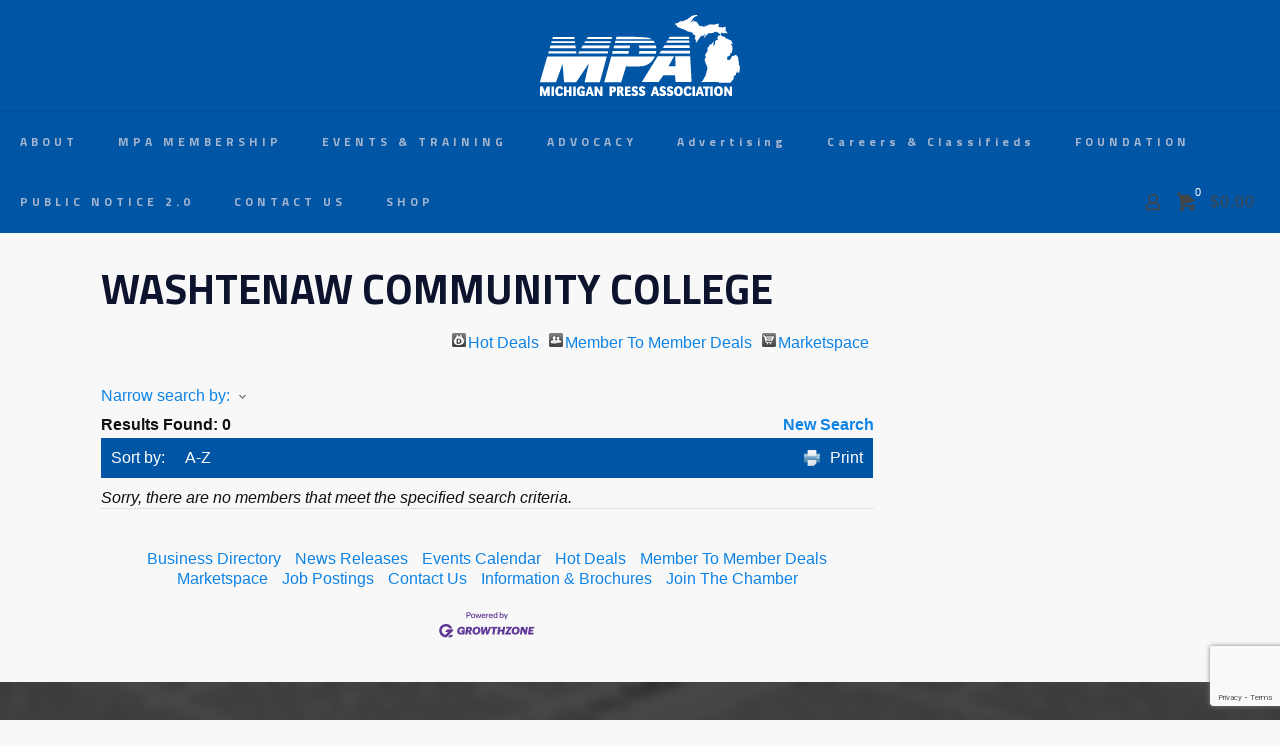

--- FILE ---
content_type: text/html; charset=utf-8
request_url: https://www.google.com/recaptcha/enterprise/anchor?ar=1&k=6LfI_T8rAAAAAMkWHrLP_GfSf3tLy9tKa839wcWa&co=aHR0cHM6Ly9tZW1iZXJzLm1pY2hpZ2FucHJlc3Mub3JnOjQ0Mw..&hl=en&v=N67nZn4AqZkNcbeMu4prBgzg&size=invisible&anchor-ms=20000&execute-ms=30000&cb=lkj2wmi6nccv
body_size: 48738
content:
<!DOCTYPE HTML><html dir="ltr" lang="en"><head><meta http-equiv="Content-Type" content="text/html; charset=UTF-8">
<meta http-equiv="X-UA-Compatible" content="IE=edge">
<title>reCAPTCHA</title>
<style type="text/css">
/* cyrillic-ext */
@font-face {
  font-family: 'Roboto';
  font-style: normal;
  font-weight: 400;
  font-stretch: 100%;
  src: url(//fonts.gstatic.com/s/roboto/v48/KFO7CnqEu92Fr1ME7kSn66aGLdTylUAMa3GUBHMdazTgWw.woff2) format('woff2');
  unicode-range: U+0460-052F, U+1C80-1C8A, U+20B4, U+2DE0-2DFF, U+A640-A69F, U+FE2E-FE2F;
}
/* cyrillic */
@font-face {
  font-family: 'Roboto';
  font-style: normal;
  font-weight: 400;
  font-stretch: 100%;
  src: url(//fonts.gstatic.com/s/roboto/v48/KFO7CnqEu92Fr1ME7kSn66aGLdTylUAMa3iUBHMdazTgWw.woff2) format('woff2');
  unicode-range: U+0301, U+0400-045F, U+0490-0491, U+04B0-04B1, U+2116;
}
/* greek-ext */
@font-face {
  font-family: 'Roboto';
  font-style: normal;
  font-weight: 400;
  font-stretch: 100%;
  src: url(//fonts.gstatic.com/s/roboto/v48/KFO7CnqEu92Fr1ME7kSn66aGLdTylUAMa3CUBHMdazTgWw.woff2) format('woff2');
  unicode-range: U+1F00-1FFF;
}
/* greek */
@font-face {
  font-family: 'Roboto';
  font-style: normal;
  font-weight: 400;
  font-stretch: 100%;
  src: url(//fonts.gstatic.com/s/roboto/v48/KFO7CnqEu92Fr1ME7kSn66aGLdTylUAMa3-UBHMdazTgWw.woff2) format('woff2');
  unicode-range: U+0370-0377, U+037A-037F, U+0384-038A, U+038C, U+038E-03A1, U+03A3-03FF;
}
/* math */
@font-face {
  font-family: 'Roboto';
  font-style: normal;
  font-weight: 400;
  font-stretch: 100%;
  src: url(//fonts.gstatic.com/s/roboto/v48/KFO7CnqEu92Fr1ME7kSn66aGLdTylUAMawCUBHMdazTgWw.woff2) format('woff2');
  unicode-range: U+0302-0303, U+0305, U+0307-0308, U+0310, U+0312, U+0315, U+031A, U+0326-0327, U+032C, U+032F-0330, U+0332-0333, U+0338, U+033A, U+0346, U+034D, U+0391-03A1, U+03A3-03A9, U+03B1-03C9, U+03D1, U+03D5-03D6, U+03F0-03F1, U+03F4-03F5, U+2016-2017, U+2034-2038, U+203C, U+2040, U+2043, U+2047, U+2050, U+2057, U+205F, U+2070-2071, U+2074-208E, U+2090-209C, U+20D0-20DC, U+20E1, U+20E5-20EF, U+2100-2112, U+2114-2115, U+2117-2121, U+2123-214F, U+2190, U+2192, U+2194-21AE, U+21B0-21E5, U+21F1-21F2, U+21F4-2211, U+2213-2214, U+2216-22FF, U+2308-230B, U+2310, U+2319, U+231C-2321, U+2336-237A, U+237C, U+2395, U+239B-23B7, U+23D0, U+23DC-23E1, U+2474-2475, U+25AF, U+25B3, U+25B7, U+25BD, U+25C1, U+25CA, U+25CC, U+25FB, U+266D-266F, U+27C0-27FF, U+2900-2AFF, U+2B0E-2B11, U+2B30-2B4C, U+2BFE, U+3030, U+FF5B, U+FF5D, U+1D400-1D7FF, U+1EE00-1EEFF;
}
/* symbols */
@font-face {
  font-family: 'Roboto';
  font-style: normal;
  font-weight: 400;
  font-stretch: 100%;
  src: url(//fonts.gstatic.com/s/roboto/v48/KFO7CnqEu92Fr1ME7kSn66aGLdTylUAMaxKUBHMdazTgWw.woff2) format('woff2');
  unicode-range: U+0001-000C, U+000E-001F, U+007F-009F, U+20DD-20E0, U+20E2-20E4, U+2150-218F, U+2190, U+2192, U+2194-2199, U+21AF, U+21E6-21F0, U+21F3, U+2218-2219, U+2299, U+22C4-22C6, U+2300-243F, U+2440-244A, U+2460-24FF, U+25A0-27BF, U+2800-28FF, U+2921-2922, U+2981, U+29BF, U+29EB, U+2B00-2BFF, U+4DC0-4DFF, U+FFF9-FFFB, U+10140-1018E, U+10190-1019C, U+101A0, U+101D0-101FD, U+102E0-102FB, U+10E60-10E7E, U+1D2C0-1D2D3, U+1D2E0-1D37F, U+1F000-1F0FF, U+1F100-1F1AD, U+1F1E6-1F1FF, U+1F30D-1F30F, U+1F315, U+1F31C, U+1F31E, U+1F320-1F32C, U+1F336, U+1F378, U+1F37D, U+1F382, U+1F393-1F39F, U+1F3A7-1F3A8, U+1F3AC-1F3AF, U+1F3C2, U+1F3C4-1F3C6, U+1F3CA-1F3CE, U+1F3D4-1F3E0, U+1F3ED, U+1F3F1-1F3F3, U+1F3F5-1F3F7, U+1F408, U+1F415, U+1F41F, U+1F426, U+1F43F, U+1F441-1F442, U+1F444, U+1F446-1F449, U+1F44C-1F44E, U+1F453, U+1F46A, U+1F47D, U+1F4A3, U+1F4B0, U+1F4B3, U+1F4B9, U+1F4BB, U+1F4BF, U+1F4C8-1F4CB, U+1F4D6, U+1F4DA, U+1F4DF, U+1F4E3-1F4E6, U+1F4EA-1F4ED, U+1F4F7, U+1F4F9-1F4FB, U+1F4FD-1F4FE, U+1F503, U+1F507-1F50B, U+1F50D, U+1F512-1F513, U+1F53E-1F54A, U+1F54F-1F5FA, U+1F610, U+1F650-1F67F, U+1F687, U+1F68D, U+1F691, U+1F694, U+1F698, U+1F6AD, U+1F6B2, U+1F6B9-1F6BA, U+1F6BC, U+1F6C6-1F6CF, U+1F6D3-1F6D7, U+1F6E0-1F6EA, U+1F6F0-1F6F3, U+1F6F7-1F6FC, U+1F700-1F7FF, U+1F800-1F80B, U+1F810-1F847, U+1F850-1F859, U+1F860-1F887, U+1F890-1F8AD, U+1F8B0-1F8BB, U+1F8C0-1F8C1, U+1F900-1F90B, U+1F93B, U+1F946, U+1F984, U+1F996, U+1F9E9, U+1FA00-1FA6F, U+1FA70-1FA7C, U+1FA80-1FA89, U+1FA8F-1FAC6, U+1FACE-1FADC, U+1FADF-1FAE9, U+1FAF0-1FAF8, U+1FB00-1FBFF;
}
/* vietnamese */
@font-face {
  font-family: 'Roboto';
  font-style: normal;
  font-weight: 400;
  font-stretch: 100%;
  src: url(//fonts.gstatic.com/s/roboto/v48/KFO7CnqEu92Fr1ME7kSn66aGLdTylUAMa3OUBHMdazTgWw.woff2) format('woff2');
  unicode-range: U+0102-0103, U+0110-0111, U+0128-0129, U+0168-0169, U+01A0-01A1, U+01AF-01B0, U+0300-0301, U+0303-0304, U+0308-0309, U+0323, U+0329, U+1EA0-1EF9, U+20AB;
}
/* latin-ext */
@font-face {
  font-family: 'Roboto';
  font-style: normal;
  font-weight: 400;
  font-stretch: 100%;
  src: url(//fonts.gstatic.com/s/roboto/v48/KFO7CnqEu92Fr1ME7kSn66aGLdTylUAMa3KUBHMdazTgWw.woff2) format('woff2');
  unicode-range: U+0100-02BA, U+02BD-02C5, U+02C7-02CC, U+02CE-02D7, U+02DD-02FF, U+0304, U+0308, U+0329, U+1D00-1DBF, U+1E00-1E9F, U+1EF2-1EFF, U+2020, U+20A0-20AB, U+20AD-20C0, U+2113, U+2C60-2C7F, U+A720-A7FF;
}
/* latin */
@font-face {
  font-family: 'Roboto';
  font-style: normal;
  font-weight: 400;
  font-stretch: 100%;
  src: url(//fonts.gstatic.com/s/roboto/v48/KFO7CnqEu92Fr1ME7kSn66aGLdTylUAMa3yUBHMdazQ.woff2) format('woff2');
  unicode-range: U+0000-00FF, U+0131, U+0152-0153, U+02BB-02BC, U+02C6, U+02DA, U+02DC, U+0304, U+0308, U+0329, U+2000-206F, U+20AC, U+2122, U+2191, U+2193, U+2212, U+2215, U+FEFF, U+FFFD;
}
/* cyrillic-ext */
@font-face {
  font-family: 'Roboto';
  font-style: normal;
  font-weight: 500;
  font-stretch: 100%;
  src: url(//fonts.gstatic.com/s/roboto/v48/KFO7CnqEu92Fr1ME7kSn66aGLdTylUAMa3GUBHMdazTgWw.woff2) format('woff2');
  unicode-range: U+0460-052F, U+1C80-1C8A, U+20B4, U+2DE0-2DFF, U+A640-A69F, U+FE2E-FE2F;
}
/* cyrillic */
@font-face {
  font-family: 'Roboto';
  font-style: normal;
  font-weight: 500;
  font-stretch: 100%;
  src: url(//fonts.gstatic.com/s/roboto/v48/KFO7CnqEu92Fr1ME7kSn66aGLdTylUAMa3iUBHMdazTgWw.woff2) format('woff2');
  unicode-range: U+0301, U+0400-045F, U+0490-0491, U+04B0-04B1, U+2116;
}
/* greek-ext */
@font-face {
  font-family: 'Roboto';
  font-style: normal;
  font-weight: 500;
  font-stretch: 100%;
  src: url(//fonts.gstatic.com/s/roboto/v48/KFO7CnqEu92Fr1ME7kSn66aGLdTylUAMa3CUBHMdazTgWw.woff2) format('woff2');
  unicode-range: U+1F00-1FFF;
}
/* greek */
@font-face {
  font-family: 'Roboto';
  font-style: normal;
  font-weight: 500;
  font-stretch: 100%;
  src: url(//fonts.gstatic.com/s/roboto/v48/KFO7CnqEu92Fr1ME7kSn66aGLdTylUAMa3-UBHMdazTgWw.woff2) format('woff2');
  unicode-range: U+0370-0377, U+037A-037F, U+0384-038A, U+038C, U+038E-03A1, U+03A3-03FF;
}
/* math */
@font-face {
  font-family: 'Roboto';
  font-style: normal;
  font-weight: 500;
  font-stretch: 100%;
  src: url(//fonts.gstatic.com/s/roboto/v48/KFO7CnqEu92Fr1ME7kSn66aGLdTylUAMawCUBHMdazTgWw.woff2) format('woff2');
  unicode-range: U+0302-0303, U+0305, U+0307-0308, U+0310, U+0312, U+0315, U+031A, U+0326-0327, U+032C, U+032F-0330, U+0332-0333, U+0338, U+033A, U+0346, U+034D, U+0391-03A1, U+03A3-03A9, U+03B1-03C9, U+03D1, U+03D5-03D6, U+03F0-03F1, U+03F4-03F5, U+2016-2017, U+2034-2038, U+203C, U+2040, U+2043, U+2047, U+2050, U+2057, U+205F, U+2070-2071, U+2074-208E, U+2090-209C, U+20D0-20DC, U+20E1, U+20E5-20EF, U+2100-2112, U+2114-2115, U+2117-2121, U+2123-214F, U+2190, U+2192, U+2194-21AE, U+21B0-21E5, U+21F1-21F2, U+21F4-2211, U+2213-2214, U+2216-22FF, U+2308-230B, U+2310, U+2319, U+231C-2321, U+2336-237A, U+237C, U+2395, U+239B-23B7, U+23D0, U+23DC-23E1, U+2474-2475, U+25AF, U+25B3, U+25B7, U+25BD, U+25C1, U+25CA, U+25CC, U+25FB, U+266D-266F, U+27C0-27FF, U+2900-2AFF, U+2B0E-2B11, U+2B30-2B4C, U+2BFE, U+3030, U+FF5B, U+FF5D, U+1D400-1D7FF, U+1EE00-1EEFF;
}
/* symbols */
@font-face {
  font-family: 'Roboto';
  font-style: normal;
  font-weight: 500;
  font-stretch: 100%;
  src: url(//fonts.gstatic.com/s/roboto/v48/KFO7CnqEu92Fr1ME7kSn66aGLdTylUAMaxKUBHMdazTgWw.woff2) format('woff2');
  unicode-range: U+0001-000C, U+000E-001F, U+007F-009F, U+20DD-20E0, U+20E2-20E4, U+2150-218F, U+2190, U+2192, U+2194-2199, U+21AF, U+21E6-21F0, U+21F3, U+2218-2219, U+2299, U+22C4-22C6, U+2300-243F, U+2440-244A, U+2460-24FF, U+25A0-27BF, U+2800-28FF, U+2921-2922, U+2981, U+29BF, U+29EB, U+2B00-2BFF, U+4DC0-4DFF, U+FFF9-FFFB, U+10140-1018E, U+10190-1019C, U+101A0, U+101D0-101FD, U+102E0-102FB, U+10E60-10E7E, U+1D2C0-1D2D3, U+1D2E0-1D37F, U+1F000-1F0FF, U+1F100-1F1AD, U+1F1E6-1F1FF, U+1F30D-1F30F, U+1F315, U+1F31C, U+1F31E, U+1F320-1F32C, U+1F336, U+1F378, U+1F37D, U+1F382, U+1F393-1F39F, U+1F3A7-1F3A8, U+1F3AC-1F3AF, U+1F3C2, U+1F3C4-1F3C6, U+1F3CA-1F3CE, U+1F3D4-1F3E0, U+1F3ED, U+1F3F1-1F3F3, U+1F3F5-1F3F7, U+1F408, U+1F415, U+1F41F, U+1F426, U+1F43F, U+1F441-1F442, U+1F444, U+1F446-1F449, U+1F44C-1F44E, U+1F453, U+1F46A, U+1F47D, U+1F4A3, U+1F4B0, U+1F4B3, U+1F4B9, U+1F4BB, U+1F4BF, U+1F4C8-1F4CB, U+1F4D6, U+1F4DA, U+1F4DF, U+1F4E3-1F4E6, U+1F4EA-1F4ED, U+1F4F7, U+1F4F9-1F4FB, U+1F4FD-1F4FE, U+1F503, U+1F507-1F50B, U+1F50D, U+1F512-1F513, U+1F53E-1F54A, U+1F54F-1F5FA, U+1F610, U+1F650-1F67F, U+1F687, U+1F68D, U+1F691, U+1F694, U+1F698, U+1F6AD, U+1F6B2, U+1F6B9-1F6BA, U+1F6BC, U+1F6C6-1F6CF, U+1F6D3-1F6D7, U+1F6E0-1F6EA, U+1F6F0-1F6F3, U+1F6F7-1F6FC, U+1F700-1F7FF, U+1F800-1F80B, U+1F810-1F847, U+1F850-1F859, U+1F860-1F887, U+1F890-1F8AD, U+1F8B0-1F8BB, U+1F8C0-1F8C1, U+1F900-1F90B, U+1F93B, U+1F946, U+1F984, U+1F996, U+1F9E9, U+1FA00-1FA6F, U+1FA70-1FA7C, U+1FA80-1FA89, U+1FA8F-1FAC6, U+1FACE-1FADC, U+1FADF-1FAE9, U+1FAF0-1FAF8, U+1FB00-1FBFF;
}
/* vietnamese */
@font-face {
  font-family: 'Roboto';
  font-style: normal;
  font-weight: 500;
  font-stretch: 100%;
  src: url(//fonts.gstatic.com/s/roboto/v48/KFO7CnqEu92Fr1ME7kSn66aGLdTylUAMa3OUBHMdazTgWw.woff2) format('woff2');
  unicode-range: U+0102-0103, U+0110-0111, U+0128-0129, U+0168-0169, U+01A0-01A1, U+01AF-01B0, U+0300-0301, U+0303-0304, U+0308-0309, U+0323, U+0329, U+1EA0-1EF9, U+20AB;
}
/* latin-ext */
@font-face {
  font-family: 'Roboto';
  font-style: normal;
  font-weight: 500;
  font-stretch: 100%;
  src: url(//fonts.gstatic.com/s/roboto/v48/KFO7CnqEu92Fr1ME7kSn66aGLdTylUAMa3KUBHMdazTgWw.woff2) format('woff2');
  unicode-range: U+0100-02BA, U+02BD-02C5, U+02C7-02CC, U+02CE-02D7, U+02DD-02FF, U+0304, U+0308, U+0329, U+1D00-1DBF, U+1E00-1E9F, U+1EF2-1EFF, U+2020, U+20A0-20AB, U+20AD-20C0, U+2113, U+2C60-2C7F, U+A720-A7FF;
}
/* latin */
@font-face {
  font-family: 'Roboto';
  font-style: normal;
  font-weight: 500;
  font-stretch: 100%;
  src: url(//fonts.gstatic.com/s/roboto/v48/KFO7CnqEu92Fr1ME7kSn66aGLdTylUAMa3yUBHMdazQ.woff2) format('woff2');
  unicode-range: U+0000-00FF, U+0131, U+0152-0153, U+02BB-02BC, U+02C6, U+02DA, U+02DC, U+0304, U+0308, U+0329, U+2000-206F, U+20AC, U+2122, U+2191, U+2193, U+2212, U+2215, U+FEFF, U+FFFD;
}
/* cyrillic-ext */
@font-face {
  font-family: 'Roboto';
  font-style: normal;
  font-weight: 900;
  font-stretch: 100%;
  src: url(//fonts.gstatic.com/s/roboto/v48/KFO7CnqEu92Fr1ME7kSn66aGLdTylUAMa3GUBHMdazTgWw.woff2) format('woff2');
  unicode-range: U+0460-052F, U+1C80-1C8A, U+20B4, U+2DE0-2DFF, U+A640-A69F, U+FE2E-FE2F;
}
/* cyrillic */
@font-face {
  font-family: 'Roboto';
  font-style: normal;
  font-weight: 900;
  font-stretch: 100%;
  src: url(//fonts.gstatic.com/s/roboto/v48/KFO7CnqEu92Fr1ME7kSn66aGLdTylUAMa3iUBHMdazTgWw.woff2) format('woff2');
  unicode-range: U+0301, U+0400-045F, U+0490-0491, U+04B0-04B1, U+2116;
}
/* greek-ext */
@font-face {
  font-family: 'Roboto';
  font-style: normal;
  font-weight: 900;
  font-stretch: 100%;
  src: url(//fonts.gstatic.com/s/roboto/v48/KFO7CnqEu92Fr1ME7kSn66aGLdTylUAMa3CUBHMdazTgWw.woff2) format('woff2');
  unicode-range: U+1F00-1FFF;
}
/* greek */
@font-face {
  font-family: 'Roboto';
  font-style: normal;
  font-weight: 900;
  font-stretch: 100%;
  src: url(//fonts.gstatic.com/s/roboto/v48/KFO7CnqEu92Fr1ME7kSn66aGLdTylUAMa3-UBHMdazTgWw.woff2) format('woff2');
  unicode-range: U+0370-0377, U+037A-037F, U+0384-038A, U+038C, U+038E-03A1, U+03A3-03FF;
}
/* math */
@font-face {
  font-family: 'Roboto';
  font-style: normal;
  font-weight: 900;
  font-stretch: 100%;
  src: url(//fonts.gstatic.com/s/roboto/v48/KFO7CnqEu92Fr1ME7kSn66aGLdTylUAMawCUBHMdazTgWw.woff2) format('woff2');
  unicode-range: U+0302-0303, U+0305, U+0307-0308, U+0310, U+0312, U+0315, U+031A, U+0326-0327, U+032C, U+032F-0330, U+0332-0333, U+0338, U+033A, U+0346, U+034D, U+0391-03A1, U+03A3-03A9, U+03B1-03C9, U+03D1, U+03D5-03D6, U+03F0-03F1, U+03F4-03F5, U+2016-2017, U+2034-2038, U+203C, U+2040, U+2043, U+2047, U+2050, U+2057, U+205F, U+2070-2071, U+2074-208E, U+2090-209C, U+20D0-20DC, U+20E1, U+20E5-20EF, U+2100-2112, U+2114-2115, U+2117-2121, U+2123-214F, U+2190, U+2192, U+2194-21AE, U+21B0-21E5, U+21F1-21F2, U+21F4-2211, U+2213-2214, U+2216-22FF, U+2308-230B, U+2310, U+2319, U+231C-2321, U+2336-237A, U+237C, U+2395, U+239B-23B7, U+23D0, U+23DC-23E1, U+2474-2475, U+25AF, U+25B3, U+25B7, U+25BD, U+25C1, U+25CA, U+25CC, U+25FB, U+266D-266F, U+27C0-27FF, U+2900-2AFF, U+2B0E-2B11, U+2B30-2B4C, U+2BFE, U+3030, U+FF5B, U+FF5D, U+1D400-1D7FF, U+1EE00-1EEFF;
}
/* symbols */
@font-face {
  font-family: 'Roboto';
  font-style: normal;
  font-weight: 900;
  font-stretch: 100%;
  src: url(//fonts.gstatic.com/s/roboto/v48/KFO7CnqEu92Fr1ME7kSn66aGLdTylUAMaxKUBHMdazTgWw.woff2) format('woff2');
  unicode-range: U+0001-000C, U+000E-001F, U+007F-009F, U+20DD-20E0, U+20E2-20E4, U+2150-218F, U+2190, U+2192, U+2194-2199, U+21AF, U+21E6-21F0, U+21F3, U+2218-2219, U+2299, U+22C4-22C6, U+2300-243F, U+2440-244A, U+2460-24FF, U+25A0-27BF, U+2800-28FF, U+2921-2922, U+2981, U+29BF, U+29EB, U+2B00-2BFF, U+4DC0-4DFF, U+FFF9-FFFB, U+10140-1018E, U+10190-1019C, U+101A0, U+101D0-101FD, U+102E0-102FB, U+10E60-10E7E, U+1D2C0-1D2D3, U+1D2E0-1D37F, U+1F000-1F0FF, U+1F100-1F1AD, U+1F1E6-1F1FF, U+1F30D-1F30F, U+1F315, U+1F31C, U+1F31E, U+1F320-1F32C, U+1F336, U+1F378, U+1F37D, U+1F382, U+1F393-1F39F, U+1F3A7-1F3A8, U+1F3AC-1F3AF, U+1F3C2, U+1F3C4-1F3C6, U+1F3CA-1F3CE, U+1F3D4-1F3E0, U+1F3ED, U+1F3F1-1F3F3, U+1F3F5-1F3F7, U+1F408, U+1F415, U+1F41F, U+1F426, U+1F43F, U+1F441-1F442, U+1F444, U+1F446-1F449, U+1F44C-1F44E, U+1F453, U+1F46A, U+1F47D, U+1F4A3, U+1F4B0, U+1F4B3, U+1F4B9, U+1F4BB, U+1F4BF, U+1F4C8-1F4CB, U+1F4D6, U+1F4DA, U+1F4DF, U+1F4E3-1F4E6, U+1F4EA-1F4ED, U+1F4F7, U+1F4F9-1F4FB, U+1F4FD-1F4FE, U+1F503, U+1F507-1F50B, U+1F50D, U+1F512-1F513, U+1F53E-1F54A, U+1F54F-1F5FA, U+1F610, U+1F650-1F67F, U+1F687, U+1F68D, U+1F691, U+1F694, U+1F698, U+1F6AD, U+1F6B2, U+1F6B9-1F6BA, U+1F6BC, U+1F6C6-1F6CF, U+1F6D3-1F6D7, U+1F6E0-1F6EA, U+1F6F0-1F6F3, U+1F6F7-1F6FC, U+1F700-1F7FF, U+1F800-1F80B, U+1F810-1F847, U+1F850-1F859, U+1F860-1F887, U+1F890-1F8AD, U+1F8B0-1F8BB, U+1F8C0-1F8C1, U+1F900-1F90B, U+1F93B, U+1F946, U+1F984, U+1F996, U+1F9E9, U+1FA00-1FA6F, U+1FA70-1FA7C, U+1FA80-1FA89, U+1FA8F-1FAC6, U+1FACE-1FADC, U+1FADF-1FAE9, U+1FAF0-1FAF8, U+1FB00-1FBFF;
}
/* vietnamese */
@font-face {
  font-family: 'Roboto';
  font-style: normal;
  font-weight: 900;
  font-stretch: 100%;
  src: url(//fonts.gstatic.com/s/roboto/v48/KFO7CnqEu92Fr1ME7kSn66aGLdTylUAMa3OUBHMdazTgWw.woff2) format('woff2');
  unicode-range: U+0102-0103, U+0110-0111, U+0128-0129, U+0168-0169, U+01A0-01A1, U+01AF-01B0, U+0300-0301, U+0303-0304, U+0308-0309, U+0323, U+0329, U+1EA0-1EF9, U+20AB;
}
/* latin-ext */
@font-face {
  font-family: 'Roboto';
  font-style: normal;
  font-weight: 900;
  font-stretch: 100%;
  src: url(//fonts.gstatic.com/s/roboto/v48/KFO7CnqEu92Fr1ME7kSn66aGLdTylUAMa3KUBHMdazTgWw.woff2) format('woff2');
  unicode-range: U+0100-02BA, U+02BD-02C5, U+02C7-02CC, U+02CE-02D7, U+02DD-02FF, U+0304, U+0308, U+0329, U+1D00-1DBF, U+1E00-1E9F, U+1EF2-1EFF, U+2020, U+20A0-20AB, U+20AD-20C0, U+2113, U+2C60-2C7F, U+A720-A7FF;
}
/* latin */
@font-face {
  font-family: 'Roboto';
  font-style: normal;
  font-weight: 900;
  font-stretch: 100%;
  src: url(//fonts.gstatic.com/s/roboto/v48/KFO7CnqEu92Fr1ME7kSn66aGLdTylUAMa3yUBHMdazQ.woff2) format('woff2');
  unicode-range: U+0000-00FF, U+0131, U+0152-0153, U+02BB-02BC, U+02C6, U+02DA, U+02DC, U+0304, U+0308, U+0329, U+2000-206F, U+20AC, U+2122, U+2191, U+2193, U+2212, U+2215, U+FEFF, U+FFFD;
}

</style>
<link rel="stylesheet" type="text/css" href="https://www.gstatic.com/recaptcha/releases/N67nZn4AqZkNcbeMu4prBgzg/styles__ltr.css">
<script nonce="l4TVgkOydhfI0lSQv9FEcQ" type="text/javascript">window['__recaptcha_api'] = 'https://www.google.com/recaptcha/enterprise/';</script>
<script type="text/javascript" src="https://www.gstatic.com/recaptcha/releases/N67nZn4AqZkNcbeMu4prBgzg/recaptcha__en.js" nonce="l4TVgkOydhfI0lSQv9FEcQ">
      
    </script></head>
<body><div id="rc-anchor-alert" class="rc-anchor-alert"></div>
<input type="hidden" id="recaptcha-token" value="[base64]">
<script type="text/javascript" nonce="l4TVgkOydhfI0lSQv9FEcQ">
      recaptcha.anchor.Main.init("[\x22ainput\x22,[\x22bgdata\x22,\x22\x22,\[base64]/[base64]/[base64]/ZyhXLGgpOnEoW04sMjEsbF0sVywwKSxoKSxmYWxzZSxmYWxzZSl9Y2F0Y2goayl7RygzNTgsVyk/[base64]/[base64]/[base64]/[base64]/[base64]/[base64]/[base64]/bmV3IEJbT10oRFswXSk6dz09Mj9uZXcgQltPXShEWzBdLERbMV0pOnc9PTM/bmV3IEJbT10oRFswXSxEWzFdLERbMl0pOnc9PTQ/[base64]/[base64]/[base64]/[base64]/[base64]\\u003d\x22,\[base64]\\u003d\x22,\x22w4Y5wrfCtlHCksKlGMOhw43DrSQGwpdYwohTwrlCwrLDmEzDv3rCg2VPw6zCmcObwpnDmWDCkMOlw7XDhWvCjRLChSfDksOLeUjDnhLDgMOUwo/ClcKaGsK1S8KSDsODEcODw5rCmcOYwqzClF4tECodQmJMasKLO8OJw6rDo8O/woRfwqPDv0YpNcKySzJHLsOvTkZ5w5ItwqEDMsKMdMOVMMKHesOlCcK+w58BeG/DvcOew7E/b8KSwp11w53CmW/CpMObw7XCg8K1w57Dv8O/[base64]/CoQE6UsKGHcOzQcK2w7TDskp0LG/CksOlwr00w6YpwrLCp8KCwpV0f0gmJMKvZMKGwptqw55OwpYaVMKiwptaw6tYwo8zw7vDrcO2NcO/UAd4w5zCp8KwM8O2LzXCg8O8w6nDicKmwqQmf8KZworCrgTDjMKpw5/[base64]/CucO9wr9iAGNnw6MHLB1lwovDq8OPN1TCgWxQCsKyd3BoccOIw67DmcOswq0pFMKMTlwjFsK7UsOfwogBQMKbRzbCs8KdwrTDgcOKJ8O5di7Dm8Kmw4fCoSXDscKIw5dhw4oowrvDmsKfw7Q9LD8FUsKfw54Dw6/ClAMswoQ4Q8Oww4UYwqwQBsOUWcKhw4zDoMKWSMK2wrABw4PDkcK9Mi8JL8K5FBLCj8O8wrd1w55FwrM0wq7DrsOfa8KXw5DChMKLwq0xTXTDkcKNw6jCkcKMFBRGw7DDocKFB0HCrMOHwrzDvcOpw5HCgsOuw40hw7/ClcKCasOqf8OSEDfDiV3CtsKPXiHCp8OywpPDo8OQL1MTPWoew7t0woBVw4JGwqpLBGjCsHDDnjDCpH0jbcO/[base64]/DisK8DwAawrPDusOodz03w6pWVsOywrXDncOnwokFwoxww57ChcKTBMOaDkojGMO3wpAHwrTCh8O8Q8OZwrPDsnDDr8KDesKUecKMw5lJw7fDoBpew6jDs8Oiw5nDsG/CsMO9TsKEOUdmFh83fzZNw4VsTcKLEMO0w5/[base64]/Cnw0sUsO/[base64]/ZFTCgz80HQcMw4h1PsKKTSoyw6d6w4rDg8OPC8KwbMORaTrDncKcWh7CjMKYG145M8O7w5bDigTDg0coEcK3QH/ChMKYdjc+csO5w63DmMOgHWRLwqbDpzXDscKVwr/Cj8OSw68TwoPCkCMJw7B4wq1ow64degTCvsKzwp8cwodbIkchw5AUG8OYw4nDqw1gKcODBsKZHsKow4HDvMOTP8KQB8KBw6jCvw3DnFHCnz/CmsKHwo/[base64]/ChMKmwot0woHCusKaWADDsMOkwrQkw7sAw6jCnhUqR8OZMWxpAmTCnsK9NjMdwprDqMK+ZcKTw5/ClixMGsK2YcOYw6DCglBRB0jCjGMSfMKbTMKAw69feBbCoMKxSzpvZi5PbgRGKsOTN0jDpRHDmR4cwoTDlV5Kw6lkwqDChHvDmAl9K2jCv8OSZFPClnwHw4DChjrCm8KFDcKkGS4kw4DCmHTDoWpew6PDvMONc8ONUsOLwrXDr8OqJ25NKRzCkMOpHRXCpMK0P8K/fcKpYyLCvF5VwoHDtBLCuFbDngAEwoHDr8K3wojDoGJ+WMO7w4h+cBpawqEKw7suMMK1wqALwrJQDVFUwrh8TsKiw7LDt8Obw5MMJsOiw7XDlMO+w6oiEiLCtsKkSMOHQT/DnBENwqjDuyTCvyN0wqnCocKkJcKkAn/[base64]/[base64]/[base64]/Cjio8w49tDcOMMk3Dg2vChVdWcyTCtcKDw6bDqGVfR18jYsKCw74ow6hJw5/[base64]/CjhMWwpB5wrEDbMKGwpAmWDnCgE9ybgcRVsK/woTCgx9GankqwqzCtcKuU8KKwrzDv2PDtWzCscOswq47RRN7wrE+MsKKNMOYw5zDglo2c8KYw4JSScOAwoLDphvCryjDmH8+TcKtw4YKw48EwqVVcgTCrMOMCiQfSsOOD1M4w7lQHzDDkcKEwokzUcOvwrU/wr7Dp8K4w7A5w6fCsT3ChcOvwrYyw4zDjcKZwr9Cwr86WcKeI8KCKBV9wobDlcO7w5fDhlbDpD4hw4zDrn82FsOBG0wXw58Awrl5TA3DqENaw6hkwpHCocK/wrrCg1tGOcKCw7HCkcKkPcO8NMORw4Qdwr7ChMOoX8OTf8ONRsKDVhzCmAhGw5rCocKzw6TDqCnChcK6w4dKF2/DmEUsw5FvPgTCgTrCv8Klf1ZhDcOWBsKEworDhkt+w7DChQ/DvwPDtsOdwoI3LnjCtcKzXEp9wrdmwqUxw7DCvsK0VwdDw6LCoMK2w5AqdXzCmMOVwoHCn2BPw4HDjcK8FRdtccOtDsKyw6LDjDjClcOww5vCssOORsO5Y8K/KMOsw6jCq1fDhnxbw4XCknIXEzt+wq09Y0YPwpHCplXDnMKJC8O3VcOcYMODwrbDjcKjZcO/[base64]/DisKZZSnDp8KTwqweSsKXw6PCpsOEI1IhWxXDv24kY8KdTjTCr8OWwqDCqMOdFMKsw7RyYMKJYMKYWXcnMD/DrxFKw6M3wr7DjsO0FsOTR8OOWXYrQUXCsAIlw7XCrFfDgXpmbW0dw6hXYMKjw4FlVSvCi8O+QcOjVcO9LMOQGWlLPzDCvxPCusOkOsK/[base64]/CisOSw6HCoMOVwrU/N8KuRkooJVtRLcOBcsOKasOnXADChzrDisOOwr5Oax3DqcO8wojDnGdDCsOhwr1qwrFNw6MDw6TCiWtMHmbDlHzDhcO+bcOEwpR4wrLDrsKpwrrDvcOTVEVLRWnDkEsjwo/[base64]/DmMKiwoPCizHDq2cRw7rDlwQNw7dHbzvCt8Kkw4bDim/CgzbChMK6wqFSw6oXw5cDwoEiwpPDmS4aFMOWPMK0wr3DoT1Xwrwiw449cMK6wpbCnGPDhMKVMMO/IMKKwqHDjgrDi0wew4/[base64]/CqiLDkhwiw747w4Z/wrfDrjgnw7NUO8KWTiREUHjDicOlYSPCmcOEwqNLwq1Xw6jCk8OSw5MZXMOTw6lTURvDn8Osw5ASwoMtaMOJwp9ZNcKMwr/ChX/DrmTCqcKFwq9gYzMIw514Q8KYdXEfwrUNDMKhwqLDvX5DEcKkRcK4UsK+GsO4EgTDlFbDqcKoYMKFLkd3w7hbBSXDv8KEwos0TsK6IsKgw7TDnFrCvEHDmiobEcKBO8KWw57Dp37CmgRsdCjDrBcdw71Rw5k/w6/CokzDgMOaMxTCjcOUw6toAsKswqTDmFTCvMOUwpFXw5N5XcKdesO5GcKbOMKVMMOEKXjCv0bCnMOzw5jDpiXCmwQ+w5xUFF3Dr8KMwq7DscOkT0TDgRHDm8KVw6bDmGhIWsKwwooHw4TCginDhsK7w7oNwp81UGvDiVcsdxfCnMOnDcOcMsKXwr/[base64]/[base64]/wr9XeyQNJ1DCrsKmbk7DkMKdwrLCvQrCpMK6wovDtxwuVBIyw4zDs8OtFWwYw6NDMSw+DSHDkRABwqHCh8OcJW87b0YJw6/Cgw/[base64]/wrlyXcOOO2/DrHLDnmh7wrx6Z8KuTjNkw5oswr3DksKmwqRTeVInw6Q2QnXDosKwQWwmaEg+E2NLchtuwpF6wpLCrCI/[base64]/[base64]/wpUsbQEiwqTCph7DrMOdwpjDuVAWHcKxw6fCn8KVK3I8ACjChMKzfC7Cu8ObcMO2wrDCiQJkQcKVwoc4DsOKw7JzdsKPJcK1XlVzwo/Dk8OawpLClF8Bwqhaw7vCvSXDs8KmTwFpwp9Zw7MVMnXCosORT2vCizE7wpFdw75EFcOVVCM9wpTCqsKUGsK7w4plw7Z5dREtODPDoXEzH8O0SzDDgcODWMOACl1KCMOqNsOow7/[base64]/[base64]/DrHsPa1Qpw4grw7NgwrM5w4bDpGHDtsKSw782f8KrAUrCil8BwobCk8OccEoNdsORM8OGTkDDh8KTUgY1w4t+EsOfasKmHH5mOcOLw6DDoHkowp4JwqTCsHnCn1HCqWUGIVLCp8OWwrPCj8K6aEjCjsO4EgQ7NmJ5wo/Ci8KuRcKONTPCksOxGAdPYwYCw7s9KcKPwoPCocOrw5h8fcOkFlY6wq/ChA1lfMKZwrzCoGx7R29PwqjDjsOwFsK2w5HCqQggKMKhRUrDnWfCu1haw68BOcONdsOJw4/ChSDCnHceHcO5wrdET8OPw7nDnMKww717b0EXwpHCr8OTbhYraTHClhI3bcOGLMKZFEEXw4rCrQ3CvcKEdsOtVsKXBsOMVsK8OsO0wrcTw4k4OzjCkVgREDvCkQ7DglBSwolrAnNddSpZaAHCssOOYcKOIcOCw5TDvwnDvz/[base64]/Co8KrLR7ChcKkwqvCjnzDpgrDs8OBwptvwrzCuMOOFz7CjSfCsX3Dp8OkwqPDl0rDmmMOw5BkIsOhf8OFw6bDoT3DmxDDuAjCihBrHwEDwqpFwqTCmgMrU8ONN8ODw5tiVQ0gwogfeFTDjQLDu8O3w4DCksOOwq42w5J/w7Z0LcO0w7MSw7PDl8KLw48tw43Cl8KhXMOnXcOrLsOQFAZ4woEzw7ckH8Olw5R9WgHDr8OjJ8K9aRLDmcOtwpLDkQXCksK2w71Owps6wpoKwonClgMACsKqWXx6IMKew7J/[base64]/Cn8KuJ8OeS8KAwrXCv8OIw4EyUlszLcOCcTktJwUqwrjCg8OuWRZMUFwUOcKBwpATw6J+w6ltwoQlw4bDqlksNsKWw7xcUsKiwp7DmhIkw57DgnXCsMK/TEXCvMOPcjgYw7d3w5Nlw69lWMK1IsKnJVzDsMOWEsKeWRUbXsK3wq8Ew559G8O9fz4Zw5/[base64]/CgWsNwoYaw7UNw6LDggc7w5nDgMOtw7AiwovDh8KUwqslesO5wpbDnSQUYcKaEMOcHg8zw4xaWxPDsMKUQMOMw5I7a8KxW1nCi2TCtsK+woPCucKTwrxTAMK1VsOhwqzDnsKEw79Cw5fDvzHCr8O/w7wfVHQQJ1RQw5TCrcKLS8KdQ8KjGm/CoRzCssOVw74xwqouN8OebQ9Zw4vCgsKEQlZ4KjvDkMK4S2HDgXcSe8KlHMObeQojwp3DrMKfwrfDoRc/WsOmwpHCsMK5w4k3w7h7w4pKwrnDjMOuW8OUO8Ohw4wnwrsqR8KfDnVqw7TDrD1aw5zCiDY5wo/[base64]/Dn15KHDnCrsKSwojChcO8w5zDrsK3w7fDv8OrwrtRMHTCv8OOaEsAIcK/w4hEw5zChMOOw6zDp1jDqcO8wr3CpcKNwr0GZsKfA3LDjsKlVsK9QcOFwq3Dg0luwodlw4AyVsKbISnDo8Ktw77ChkHDrcO/[base64]/CoS4bworDm2ljKBrCmMOhSH5abyslw4zDslATVw5nwr8SE8OVwrhWTcKPwp1Bw6QuVsKYwoTDv1dGwoLDlFDDnsOMdWbDpcKJY8OIQMOAw5jDmsKKd3kEw4HCnw12FcOVwo0IdmfDsBALwp8VEntAw5TCknZ8wofDkMOCX8KDwovCrg7CvlMNw5/DhCJdfxpnB3nDoC17TcO0XAvDmsOUw41YRA1dwrJDwo4PFEnCiMKpU1NmPEM7w5rClMOcEBrCrFrDnm0/[base64]/[base64]/CscK+w7ZcwpDCrlk1XT4FwoYsw4DDkAbCvmdXwqvCohlcN1zDnF9Bwq7CqRzDsMOHZ0FNM8O6w6XCr8KSw7AjE8KEwqzCt2XCoAPDjkc7w6RDeVxgw6I0wrMZw7A9EcK8RTXDkMO3diTDokvCji/DkMK5RCYUw6XCtMKVVBzDscKbQ8KfwpYgbsOFw40ORXNbfBYOwq3DocOwOcKNw7LDjsK4XcOsw6wOB8OFF1DCgWPDvi/CrMOPwpbCoCw1wotLNcKQP8KCNMK9HsObfwzDncOLwq4SNxzDgyRiw6/CpC95w49pTVVowqEGw7VHw5jCnsKvfsKIeTQFw54iDcK4wqbCssOgd0DCmmAKw7A/[base64]/[base64]/Dt8OgKzZ/w6cGwqfDl8OCwpjCrcOwwqFnwp/[base64]/DvcK2w7MQWgrDicKWw77DmcOUw4pWBmzDjCHCvsKHBD92NcOVM8K6w6rCmMOvA38Lw54fw4jCocKQKMKwUcO6wrcCXFjDu0g/MMODw5MMwr7DqMODbsOlwpXCqHtpZ0jDusKDw4DChzXDu8O/[base64]/Dm8OcwqrCk1d4woAvw7PCkcOAwpXCiWVZXDvDk37Dh8O5KsKsFApZa1UZL8KCwpFsw6bCvm80wpRlwrhcb0JBwqRzKCvDgD/DqxJLw6p3w4DCvMO4WcKfA1kCwp7Co8KQPwV7wr0Kw710fWXCr8Oaw58PUsO5wofDlzVfNsKYwovDulFwwqltEcKfb3bCglDDh8OCw4Buw67Cj8K9w6HCncKkd3rDksKpw6sMMsOqwpDDgCcjw4A0PU5/wol8w63Cn8Osehllw60qw5nCnsKqA8KAwo93w6coXsOIwpolw4bDlTldex5Fwrthw5/Dt8K4wrDCuFt3wqVUw7LDnlDCpMOlwo0DUMOlQzrDjEEDb1fDisOHPMOrw61mX07CpRwOWsOrw67CrMKJw5/CnMKZwoXChMKsMzXDo8K2LsKnwo7CtkUcMcKEwpnClcKPworDoWDCkcKzTxhyTMOXMMKnfjhwUMOBISXChcKeUTk3w75ceksgw5zCn8OAw5nCscOJYy8Zwqc6wrY8w5zDqywvw4ElwpnCuMOIG8Khw4LCr0PCl8KzGh4GZcOUw6DChnoAQiDDh13DsCtXwpHCgMKefE/DmAVtFMOewqrDoxDDmsOfwphhw7BYdU8uEyNWwpDDnsKYwqobHnvDgSbDk8OgwrPDsC3Dr8OVfijCksKSBcKtFsKSwq7DulLDo8Kyw63CqxrDp8O5w4DDqsO7wqRSw5MLRsO2G2/DmsODwr7CnGPCp8O3w5zDvSQ/A8Ohw7DDoDDCqHvDlcK9L1PDuzTCq8OIZl3Cv1gsccKEwpLDoyA1dRHCj8K3w79Sdnc3wonDlSXCkVpXUgY1w63CllokZlEeFDDCgwNbw4LDqA/CvTbDlsOjwp7DkDFhwpxGS8Ksw73DucKtw5DDgVULwqpGwo7Dg8OBBH4tw5fDqMOOwrzDhAnCqsO6fCd2w74gVy0/wprDm1Ugwr1rw5pbB8KwWWdkwrBMF8OKw78OLcK1w4PDoMOawpJJw53CtsOMYsK0w5fDuMOQH8KRScKNw55Lw4TDoj9lSGTCtBpQAhbDtcOCwonCgcKCw5vCu8ODwrvDvFckw4bCmMKSw7vDiGJocsO1UA4kZT/DuQLDiGjCr8KTasKmVTVKU8Kcw6FtCsORA8K2wqEIAMKVwofDicKswqc6Z1EsYWkEwr7DpDcuF8KsfVXDrsOmSUnDiC3CnMOPw4E5wr3DrcO/wrIeVcKiw74JwrzCkEjCi8OFwqA7ZsO1YzPDoMOlGh5twoV6XEvDqsKpw7HDtMO8wokFaMKEZSU3w4UjwqxwwpzCl0o9H8OGw5XDgsOBw67CoMKFwqzDhFwLwozCs8KCw790I8Omw5ZZw4/CsV7Cu8Kww5HCsmk+wqhgwrTCvBbCrsO8wqVqcMOFwrPDoMO7LzHCjxNrwqnCvGN/[base64]/HEIZBMKgwrTCgCjCjioTwolyw7LChsKBw7pGa0rCoklzw4JAwpnDmMKjbGxqwqnDnUM1BiUaw7bDqMK6RcO0w5DDi8OKwrvDn8KzwoQewrdLHSl4bcOewr/DvBcdw4LDt8KXScKAw5/DmcKswqPDtcOqwpPDqMK3woHDlBjDvHHCm8KJwo9nVsObwrQJNlLDvQknOD/[base64]/w5F7wq98woXDkcKMTsKdH3bCtnLDm2TCjMOQZV4yw53CqcOHc2zDox04wp/CsMO1w5jDiH8owpQCHUbCo8Ovwr93woEpw5kIwqzDnmjDuMO/cnvDmEhWRzjDp8OLwq/CncKpRUovw5LDi8Kuwo1owpdAw71jPWTDtQ/ChsOTwovDpsKDwqs2w5TClxjCvQoewqbCqcKDCBw/w4Izw7jDjlkoasOMfcOEV8OQSsKww6bDkXrCtsOFw4TDn20PKcKnLMOSG03DsFp6IcKeC8Ogwr/DuCMkehzCkMKowo/CmMKGwrg8HxrDrA3CiX07H1E4wrYNJ8Kuw6PDucKFw5/ChcOiwobDqcKgKcK8wrEfMMKffxw6bFTCp8Omw6o9wqIgwqJyUcKxwqbCjC1kwpN5VXVsw6tJwpN+XcKlQMOTw6vCs8Ovw4tPw6LCoMO6wpjDsMO5dGrDjx/[base64]/wrJyd8KEw7bCqhICw4NtwrTCuCk1wo1Iwr/[base64]/CumbCljfCksO4QcOIw64Dw5tCwoYtw4TDlivCghkpfjJtGUvCuRXCoy/DvQI3B8OXwrQow4LDs1zChcOJw6HDrcKyQmvCosKYwrU5wqvClsK6wowLcMKOZ8O3wrzCjMOGwpVmwooQJ8KywrvCnsO3KsKgw5wdPcK/wpNyZzjDgjPDssOpMMORdMOMwpzDjBALdsO3VcO/[base64]/w4XDnnMHLcO2w4Bew4p/wpTCqHVvMV7DpcOjXxwUw5TDs8KIwovCjEHDhsKvOiQtBE98wpgNw4HDvQnCrCxSw6k8CmrCm8K3NMOubcO+w6TDicKvwqvCtDjDt0U/w7jDgsKfwoVYZMK7ME7CssO4S23CoTFNw5Ffwr0oATvCunYgw4HCvsKuwpIDw78mwqPCpEV1TMKkwrUKwr5zwo4WdzfCgm7DjgJxw5HCi8Ozw7fDuV0Awpg2LQHDpEjDg8KwV8KvwobDogrDoMOZwq1pw6EYw49RUnXCimRwM8OVwoRbanbDncK/wpdSw5IsNMKDesK6eSd+wqxSw4Vjw7sFw7N2w4kjwozDksKUH8OGWsOHwqpJVcKlHcKVwrpgwoPCs8Ocw4PCq0LDlsK+JyYnd8Kowr/DgMOFLcOewo/DiUAbw6ESw6VxwobDvnLDusOLasKoWcK+aMOLIMOEF8ObwqfCrXHDmsK7w5/Dp0HCpG/DvyjCgwrDt8OswoJzEcK9bsKcIMKZw6lJw6BkwrEEwptMw5ATw5k8DkEfB8Kaw7lMw4bCvSRtFwg+wrLChHgMwrYIw4Yew6bCpcOCw7rDjDdHw4xMBsKpIMKlR8K8RsKxUUDCjhRPeQFKwobCp8OoY8KHFQnDksKiGcO5w7NswqTCrW/CisOWwp/CrTbChcKUwqXDilnDlmrCu8Ovw5/[base64]/Dh8ORw6PCm1M1wqkbN28uwpnDtxfCicKyw7kcwrV/ND/Cj8OUYcOsdg8vNcO8w73ClmzDjkvDrMKKXcK/[base64]/Ct8OmM8KPP8O4w7bCtjLDhFPCgR15wo91w6/DuU8HJjtOe8OWcx1Kw7rCglvCscKHw4BYwo/DmMKfw6nDncOPw757woHCgmh+w7/[base64]/DnkUDwpjDlCUCwqNxOnrDpcKFw5jCosOYJjhPa0pMwpXCg8OkC1PDvRpjw43CpHZnwqDDtMO/ORbCiQHCp1DCjj/[base64]/Dv13Dq8KEQMKLMH8kwpHCtMOMwrYGLFNOw6zDuGPCosOVVcKBwpsTXyjDhWHCvyZrw50RHhI8w7xpw57CpsK+DmnCsHnDucOPf0bCmArDi8Oawp5/wqTDssOsFELDqnIRKS7Du8OIw6TDhMO2w4IAZcK/dsOOwopEJmsrZ8O0w4EHw5RVO1IWPGsvTcOww54yXh9RXH7Dt8K7KcOMwrHCjlrDu8K/Qh/[base64]/[base64]/EnHDhMOuwpADwqXDucOrCMOQw4jCoMKwwrfChMOlw5/CucOrXMOIw73Dj2t/[base64]/w5nCqcKKPcOowpLCk8ONL8KSw6nCjG05JcKSwr4ow7BBb1XDj2DCp8K6wp7DisKCwovDuBdww73DvDBnw4khWkhmaMKwcsKKIsOywqTCpcK2wp3CjMKLAUgtw7JJKsOZwqbCpygEa8OHBMOMXcOiwo/Cl8Oqw6vCrzk6U8Ovb8KkR0UDwqnCusK3dcKoecK5WmoYw4vChS4uAw8TwrDDnTzDncKrworDsUbCucOGY2PDvcK7GsKlw7LCrmxaHMKGIcOzJcKmT8Ovw5DCpn3CgMOeVEsGwpRtJcO+SHs3HMOuK8Odw6/CusKdw4vCtMK/D8KacE9Xw4DCkcOUw5NywpfCoGTDiMODw4bCslfDkzzDkn4Swq/Cv018w7rChTLDmzVAwqXCvjTDm8OsTALCi8ObwrguRsKnPz1oBMK1wrNow6nDgcOpwpjCuREcesO5w6bDgMKxwox4wroJdMKGaw/[base64]/wpzCqhB8CnjCqGENWMOLblPCgX8rw4/Ds8KrwpoEdXPCuWY/FsKKBMO3wrbDuAvCg17DkcOuVcKcw5TCgMO+w7p7RQLDtsK8YcKsw6tGD8Omw5U4wofDnMKrEsKqw7Eiw5wqZ8OnVE/[base64]/woI4wrZCw5MbwodEwoE1w6/DthrCkmXCgh7CgQcFwq9TGsKpwrJIcxt+HzchwpNtwrMUwqjCn1ZGNsK6csKHQsOZw6LDgH1PCcKvwpTCtcKmw4bCt8KZw4jCvV1uwpsjMijCisKZw4JDF8K8dXFrwpALQMOUwrLCsEQ5wqvCpWfDtMO8w51HChXDqMOjwqFqXBPDvMOyKMOySsOHw7kCw4Y9CS/[base64]/CgsKebsOTwqLDo8O3F0MLZ8OOw55AbQkMwqlfJD3Dm8O8P8OLwq8sWcKZw7sTw53DmsK1w7HDqcOew6PCrcK0VB/DuDEpw7XDlCHCiCbCp8KwWsKTw60vAcOxw4dqS8OFw6xdcmEqw5JOw7DChMKmw6jCrMOTWjkHa8OFwqbClXXCjcKcbMKDwpLCs8ORw7/CgwfDosKkwrJpOMObKAIUI8OOKELDmHE7UcOxG8O4wrYhHcKmwoTDmh0RfVIvw6V2wpzDscOQw4zCncK8eF5tE8KCwqMuwr/DkwRAXsKYw4fCrsO5H2xCHsORwpp9wofCksOOckDCnR/ChsKuwrYpw7rDv8KWA8KyHSzCrcOjAkXDisOrwp/CqsOQwrJqw4bDgcKMaMKoE8KjQnvDhcKNWcKywolAJgJBw53Do8OZIFMkHsOYw6tIwpvCp8KHE8O+w6kVwoQAZXtUw5lMw6VPJCtMw7AuwojDm8Ksw5vCkMKnKHjDvEXDj8O/w5cCw4p+w5kKw5Aewrlhwr3Dn8KgeMKiR8K3VUJ3w5HDisOGw4bDucOWwqJCwp7CrsObSWYYcMOFesOdFWVewpTDhMO/d8OLIx0Fw6PCtmHCok1hJ8KrCxJNwofCoMKaw6DDgEJDwp8Bw7vCqFTCnz3CgcKdwobCtSkGTsK8wr3ClArChUI0w68lwqzDkcOjFxlGw6g8wobDtMOrw45MJk7DjcO/H8K6G8K5CTkBVX5NOsORw5lEOQnCl8OzS8KBScOrwqPCrsOcw7doasK9VsK/A0ERc8KZb8OHAMKEw6ZKM8OFwpnCucOZdkzDo2fDgMK0DMKzwqgUw4vDrMOcw6fDvsKyTzHCucO9A07DicKww53Ci8KfWknCvcKoVMO9wrUqw7jCosK+QQPCtXh2V8K0woHCpl/[base64]/CqTfDtyPCuMOYDcOewoszOULDicOtEsKcd8KJRsKCTcO0FsKmw6zCqlhvw4pSY0ATwoBLwpcDNUMEMsKML8OIw7/DlsKyaHbCvisTWz7DiEvCq2nCpsOATMKWS2HDsx1cc8Kxw5PDhcKDw5ILUkdBw4QYXwrCiXRlwrtGw6s6woTCr33DiMO9wqjDuX/[base64]/w4DCrg54wrfCnA3Dj8KUcg1Bwoc0dXc7w6dfa8KRa8Kvw6F1PMORFDzDrltjPBPDo8OTFMKufEUMaCjDmcOQE2TCmXjCg1nDmnkFwpLDsMOsZsOQw7TDg8Ozw4fDu0wsw7vDsyrDmAzCkAdhw7Q4w67DvsOzw6rDtsOjSMO6w6DDgcOJwq/[base64]/w4FawrUmw6dBI8O0S8KlbsOAwoA9woo6wrnDp1F/wo1vwqrCuS/CniMGVA5rwpxcGMKwwpTCqcOPwoHDpsK2w4s4wpFcw4lWw60dw5fCknTCgsKTbMKaO3dFMcKVw5VRY8OMcTdAM8KRXBnDlU8RwotzE8KlEHzClxHCgMKCAsOJw4XDvifDnAPDnl9BFcO/[base64]/w6LDjjdTAsKtworCikHDu01Hw4UAw7DCkEPCiEHDu1DDi8ONVcOjw4dea8OHN03DocO5w4XDvCglP8OAwqTDpnPCk3VlMcKaSlrDkcKVbirCqynDocKyFMK5wqF/NTDDqzHCpC5cw5nDk0bDjsOzwqwLMjtxWyJrKBsFA8Okw5sFYGbDj8ODw6jDrcORw7DDtEXDv8KNw4XDosOew78mOG/CvUcBw4jDncO4VcO/[base64]/F27CqGBubMOrIMKLLsOqw70JwqkgXMOGw5nCn8O+SVbDhsK8w4TCtsK2w6VVwo8nTnU7wo3Dv3olHMK7QcKJYsKuw6xNAyvCnG16BUUAwo3Co8KLw59KZsKAKhZmLDY6Z8KEWQYqHcOpV8OsN3IfT8KVw5/Co8O0wp7CucKgQy3Dg8KGwrLCiDZMw5Rawp3DiwDClXXDr8Oxwo/ChHMEGUp6wopJCjnCvUfCumc9BQlOA8KRS8KlwpTCtE42LE7CiMKrw5vCmQXDgMKaw5/DkgIZw61PX8KVEwFvMcOeWsOEwrzCuy3Cqw8XIXvDhMKjAk8ETAQ8wpLDtcKUF8Omw7Yqw7kYMHlxVcKWZsKBwrHDp8KXMcKVw61NwoXDkRPDiMOPw7zDo1gow5kaw4PDq8KtMEENGcOhM8KgdcKCwoJww7UJA3/Dn2sOQ8Kqwp8dwrXDhQzCnzXDmRvCjMOVwqbCtsOYSAxzX8Ouw67Ds8Ktw4HDuMOPLl3DjVHCm8O0JcKmw7F7w6LCm8OBw5h2w5Z/QWsHwqbCmsO/[base64]/CpAs8W8OsXsKJRSZcQBXDiBPClsKHw4LDuBVFw5zDicKuJcKuLsOEdcKZwqvCjU7CksOFw41Nw6J2wpvCnjrCoyEcFsOzw5/CkcK3wpIJRsOvwqTDs8OEHQnDoznCrD/Dg3MzbkXDq8KfwpBtDkvDrXJvFXAlwotow5vCjzBbdcO/w4ghfsKgTGkqw7EMecKKw68iwrFOIkpZU8OUwpdheEzDlsKdDcKsw4sIKcOEw5wrXmvDi13Cvz/DkhXDmWVuw5UtasO2wpgjw7F1VFrDlcO/WcKOwqfDv1/[base64]/DtEnCpMKDw4DColpLTMOFwojDnA5JwrTDjiLCpyPDhsOsasKaaUjCj8ODw6PDikvDnSYAwpJvwqnDq8KIKMKAfcOybsOdwphaw7RNwqE7wq8sw6zDn1TCk8KJwpPDqsKFw7TDscO2w7tgDwfDgSRUw54OasOYwp9FfcK/bBt0wroRwpBawpbDmj/[base64]/wqXCs8OVwpTChsOcwojDvQvDsMKmE8K4wqlLw4PDm1fDjHnDiw0Cw5VpYsOjNFbDv8KwwqJhQcK8BGDCvQwUw5vDh8OOUMK3wpl/D8OFwp5Gc8OQw6BhEMKfYcK6UwhIw5bDgBbDp8OWasKPwqrCu8OmwqRHw4LCuUbCsMO0wprCnEfCpcKYwoNWwpvDuxR3wr9nEFDDrsKQwo7CoTdOSsOqX8O3PxlhEm/Dj8Kcw6nCnsKywq12wpDDm8OQExU3wqfDqV3CgcKBwpQHNsK7wq/DmsKcLBjDi8KqT1TCqyslwrvDjC0bw41gwo4iw48mw6bCnMOSQsKqw7lhTx46bcORw4xQwpcpeztmLyzDkE7CgnVzw5nCnhE0HiI4wo9Hw47Cr8K5IMOLw47DpsKGL8OTasOGw5Uew6PCmUJawph6wqdpHsOSw4nCnsO6Q0DCosOIw5lYMsO/wqDCg8KfFsOFwpxkbwHDjkc6wovDnhHDvcOHFcOdGw9/w57CpCIEwotvbsKIH1TDpcKJw7k8wqvCj8K9VsOxw59ELsK5CcOdw6Mcw7pmw4/Cl8ONwp9+w5LDuMKPwpTDucKjNsO+w49TT1QRdcKnVUrCp2PComzDmsK+dQ4gwqVzwqsWw73ClhlCw6jCtMKFwogiAcK9woDDqx91woF4TmPCgWcAw6xtFwFxXiXDvjl0OEMVw5JIw7YUw7TCjcO9w5LDp2bDnz8vw6/[base64]/Cl8O8wpMpTMOaw77CtDADb8Oxw6UwBcKhwrxZKMOwwpfCqEnCjsOQasO5IV3DiQMWw6/CgnfDs2cMw7BXRilKXT4Uw7pWZgNYw4PDgUlwMsOaBcKXAB5NEBDDscK4woBqwobDmDsFwonCkARNSMK9QsK2T1DClnfCosKVB8KYw6rDgcO2AMO7UsOuMkYHw4d/w6XCqx5zKsONwowPw5/[base64]/McOgTFFTw4VYwoRxw4LCj8O2w4E0OwQFwopiHcKVwofClE89XB5JwrcMJ1bDrsKSwrhgwqs5wqPDlsKcw4ARwrFtwprDpsKAw5zCqGHCo8K/eg1IH1FBwo9QwrZGBsOPwqDDrnkeNDjDhMKSwqRhwoEvYMKQwrpoOV7CmwFLwqEjwpfCugHDoSJnwpzDnSrDgB3CisO2w5IMD1YMwqJrG8KaX8K+wrDCgkDCu0rCizHDksKvw4/Dh8KtJcOrIcO3wrldwoMdP0BlXcKVD8O9wp08aXBdbWVlVMO2BjMjDgTDkcKPw544wogCVhzDiMOLJ8OSLMO/wrnDm8OVKgJQw4bCjVl+wolJUMKubMKuw5vCnkzCgcOwUcKKwr5GUCfDvsKbw61Hw4xBw4XCqsOUVcOqVytLHcKow6jCoMOmwoUSb8O3w6LCm8KwGARGa8K2w6oawrt8ZsOkw5Qaw6o6QMOow74Dwpc/[base64]/CssKaYlTDisOlOcKmwq4EwqXDmmIcYwooOWXCslo+LsO2wo07w4pSwp8swoTCgcOEw5pYXEoYNcKmw4lTV8KuesONJB3Do2Mkw5HCn1XDqsKeUWXDt8O/w53CmB4ww4nCpcKzfsKhwqjDvEFbDynClsOQw5fCusK6IAxUZg5rQMKnwq/Ds8O8w73Cgl/DgSrDisK6w7rDu0tiQsKzZ8OjcVBKTcOowqY8w4EOcnbDmcOqVyQQAMK5wr/CkzI8w6ovIGcnAmTDomTDisKHw7XDr8OmMCPDgsK2w6bClMK2dgsAKGHCm8KXaB3Cgi8fwqVzw5BdG1XCvMObw4x+BW1rKMKYw59hKMKUw51RHVB8Hw7DlV4MdcOqwqklwqbCpH3CqsO7wrB+QMKITWJ7A2M6w6HDjMKVQsK8w6HDqCARYX/CnS0iwq90wqDCgzodWApAw5zCmno2KGcrD8KgG8O5wo9mw73DuhnCo0Nbw7PCmmgHw4jDm1weOMKKwrlAw6zCnsOXw4bCkMOREMKww6bCjHErw7ALw7JqOcOcLMKOwodqE8ORwoFkwp8TTcKRw7QIGGzDoMOMwoh5w6wWTcOlOsOSwpnDicOAfQIgQjHDs1/Cr2zDk8OgXsOnwo/[base64]/wo3CvcK9wp/Cq8Opw78CwpNCw7jCgiTCscO/woHClgXCvcKxwo4MSsO2JDXCrMOCBcKUbMKJwpnCnQvDt8OhbsK7WE5vw6LDpMKBw5MfDsOOw5LCtQrDtsK5PMKCwoV9w7LCrsOHwrHCmyoHw7Mmw4rCpMOrO8KzwqLCgMKhTsO6Dw9/wrt+wpFYwp3DoDrCtcO3Ij0Mw4jDhMKqUX5Pw4/[base64]/Ds8KsY8K2wrLDmBPCicO2cMKwQEPCqT/DjMOQECzChgvDh8KMEcKRFUlrTgBRYlXDkMKVw5kAwo58eilBw6bCp8K2w6/Dt8O0w7/CoisEP8KfFz/DsjAXw7nClcOJbsOTwpnDvlPDlsKLwpYlOsK/wrrDv8K7ViYONMKNw6DCpFkrY11Jw5HDrMKXw5E4WDbCvcKbwr7DpMKQwonCpCwKw5dHw6rDuU3Di8O4P1RKJ0pFw6tdI8Oow75cRV/Dm8K5wpbDlnUFEcKrKMKcwqcJw6dxHsKaFkDCmQJF\x22],null,[\x22conf\x22,null,\x226LfI_T8rAAAAAMkWHrLP_GfSf3tLy9tKa839wcWa\x22,0,null,null,null,1,[21,125,63,73,95,87,41,43,42,83,102,105,109,121],[7059694,789],0,null,null,null,null,0,null,0,null,700,1,null,0,\[base64]/76lBhnEnQkZnOKMAhmv8xEZ\x22,0,0,null,null,1,null,0,0,null,null,null,0],\x22https://members.michiganpress.org:443\x22,null,[3,1,1],null,null,null,1,3600,[\x22https://www.google.com/intl/en/policies/privacy/\x22,\x22https://www.google.com/intl/en/policies/terms/\x22],\x22PeB08yxZNOrjcChMy6IdyMkfsaKQyTEwdBrip2KTHY4\\u003d\x22,1,0,null,1,1769458859979,0,0,[186],null,[141,108],\x22RC-frfFpEHfiU5daA\x22,null,null,null,null,null,\x220dAFcWeA7b6r9AEMElSxTJ8wvf86ZlhTFhi8wkWS0inNotKvyWLPqgKB98XK8KE7-f5VY7hFUjAtzplD9Z_X51bqyJ5n6u3b0p4A\x22,1769541659720]");
    </script></body></html>